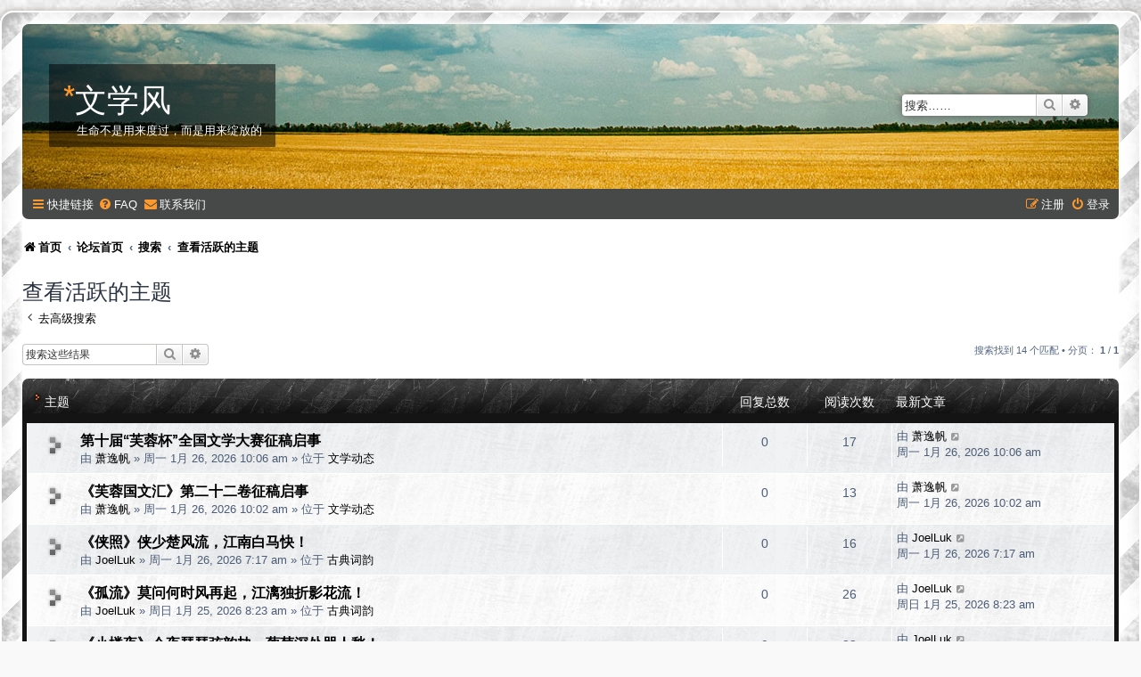

--- FILE ---
content_type: text/html; charset=UTF-8
request_url: https://wenxuefeng.com/search.php?search_id=active_topics&sid=b7f5871c4cbe81fdc74b9de520707bbb
body_size: 8835
content:
<!DOCTYPE html>
<html dir="ltr" lang="zh-cmn-hans">
<head>
<meta charset="utf-8" />
<meta http-equiv="X-UA-Compatible" content="IE=edge">
<meta name="viewport" content="width=device-width, initial-scale=1" />

<title>文学风 - 查看活跃的主题</title>

	<link rel="alternate" type="application/atom+xml" title="Feed - 文学风" href="/app.php/feed?sid=d501ddb42a7842f9a3a891b8db79c04a">			<link rel="alternate" type="application/atom+xml" title="Feed - 新主题" href="/app.php/feed/topics?sid=d501ddb42a7842f9a3a891b8db79c04a">				

<!--
	phpBB style name: SE Gamer: Light
	Based on style:   prosilver (this is the default phpBB3 style)
	Original author:  Tom Beddard ( http://www.subBlue.com/ )
	Modified by: PlanetStyles.net ( http://www.planetstyles.net)
-->


<link href="./styles/prosilver/theme/normalize.css?assets_version=50" rel="stylesheet">
<link href="./styles/prosilver/theme/base.css?assets_version=50" rel="stylesheet">
<link href="./styles/prosilver/theme/utilities.css?assets_version=50" rel="stylesheet">
<link href="./styles/prosilver/theme/common.css?assets_version=50" rel="stylesheet">
<link href="./styles/prosilver/theme/links.css?assets_version=50" rel="stylesheet">
<link href="./styles/prosilver/theme/content.css?assets_version=50" rel="stylesheet">
<link href="./styles/prosilver/theme/buttons.css?assets_version=50" rel="stylesheet">
<link href="./styles/prosilver/theme/cp.css?assets_version=50" rel="stylesheet">
<link href="./styles/prosilver/theme/forms.css?assets_version=50" rel="stylesheet">
<link href="./styles/prosilver/theme/icons.css?assets_version=50" rel="stylesheet">
<link href="./styles/prosilver/theme/colours.css?assets_version=50" rel="stylesheet">
<link href="./styles/prosilver/theme/responsive.css?assets_version=50" rel="stylesheet">

<link href="./assets/css/font-awesome.min.css?assets_version=50" rel="stylesheet">
<link href="./styles/SE_Gamer/theme/stylesheet.css?assets_version=50" rel="stylesheet">
<link href="./styles/prosilver/theme/zh_cmn_hans/stylesheet.css?assets_version=50" rel="stylesheet">




<!--[if lte IE 9]>
	<link href="./styles/prosilver/theme/tweaks.css?assets_version=50" rel="stylesheet">
<![endif]-->


<link href="./styles/SE_Gamer/theme/SE_Gamer.css?assets_version=50" rel="stylesheet">

<link href="./ext/alex75/smiliesscrollbox/styles/prosilver/theme/smiley.css?assets_version=50" rel="stylesheet" media="screen">
<link href="./ext/rmcgirr83/contactadmin/styles/prosilver/theme/imageset.css?assets_version=50" rel="stylesheet" media="screen">
<link href="./ext/vse/abbc3/styles/all/theme/abbc3_common.min.css?assets_version=50" rel="stylesheet" media="screen">
<link href="./ext/vse/topicpreview/styles/all/theme/light.css?assets_version=50" rel="stylesheet" media="screen">

<link href="https://fonts.googleapis.com/css?family=Oswald:400,600,700&amp;subset=cyrillic" rel="stylesheet">


</head>
<body id="phpbb" class="nojs notouch section-search ltr ">


<div id="wrap" class="wrap">
	<div id="inner-grunge">
	<div id="inner-wrap">
	<a id="top" class="top-anchor" accesskey="t"></a>
	<div id="page-header">
		<div class="headerbar" role="banner">
					<div class="inner">

			<div id="site-description" class="site-description">
				<!--
					<a id="logo" class="logo" href="http://www.wenxuefeng.com" title="首页"><span class="site_logo"></span></a>
				-->
				<div class="site_info">
					<h1><span>*</span>文学风</h1>
					<p>生命不是用来度过，而是用来绽放的</p>
				</div>
				<p class="skiplink"><a href="#start_here">跳到内容</a></p>
			</div>

									<div id="search-box" class="search-box search-header" role="search">
				<form action="./search.php?sid=d501ddb42a7842f9a3a891b8db79c04a" method="get" id="search">
				<fieldset>
					<input name="keywords" id="keywords" type="search" maxlength="128" title="按关键词搜索" class="inputbox search tiny" size="20" value="" placeholder="搜索……" />
					<button class="button button-search" type="submit" title="搜索">
						<i class="icon fa-search fa-fw" aria-hidden="true"></i><span class="sr-only">搜索</span>
					</button>
					<a href="./search.php?sid=d501ddb42a7842f9a3a891b8db79c04a" class="button button-search-end" title="高级搜索">
						<i class="icon fa-cog fa-fw" aria-hidden="true"></i><span class="sr-only">高级搜索</span>
					</a>
					<input type="hidden" name="sid" value="d501ddb42a7842f9a3a891b8db79c04a" />

				</fieldset>
				</form>
			</div>
						
			</div>
					</div>
				<div class="navbar nav-black" role="navigation">
	<div class="inner">

	<ul id="nav-main" class="nav-main linklist" role="menubar">

		<li id="quick-links" class="quick-links dropdown-container responsive-menu" data-skip-responsive="true">
			<a href="#" class="dropdown-trigger">
				<i class="icon fa-bars fa-fw" aria-hidden="true"></i><span>快捷链接</span>
			</a>
			<div class="dropdown">
				<div class="pointer"><div class="pointer-inner"></div></div>
				<ul class="dropdown-contents" role="menu">
					
											<li class="separator"></li>
																									<li>
								<a href="./search.php?search_id=unanswered&amp;sid=d501ddb42a7842f9a3a891b8db79c04a" role="menuitem">
									<i class="icon fa-file-o fa-fw icon-gray" aria-hidden="true"></i><span>查看没有回复的主题</span>
								</a>
							</li>
							<li>
								<a href="./search.php?search_id=active_topics&amp;sid=d501ddb42a7842f9a3a891b8db79c04a" role="menuitem">
									<i class="icon fa-file-o fa-fw icon-blue" aria-hidden="true"></i><span>查看活跃的主题</span>
								</a>
							</li>
							<li class="separator"></li>
							<li>
								<a href="./search.php?sid=d501ddb42a7842f9a3a891b8db79c04a" role="menuitem">
									<i class="icon fa-search fa-fw" aria-hidden="true"></i><span>搜索</span>
								</a>
							</li>
					
										<li class="separator"></li>

									</ul>
			</div>
		</li>

				<li data-skip-responsive="true">
			<a href="/app.php/help/faq?sid=d501ddb42a7842f9a3a891b8db79c04a" rel="help" title="常见问题" role="menuitem">
				<i class="icon fa-question-circle fa-fw" aria-hidden="true"></i><span>FAQ</span>
			</a>
		</li>
			<li class="" data-last-responsive="true">
		<a href="/app.php/contactadmin?sid=d501ddb42a7842f9a3a891b8db79c04a" role="menuitem">
			<i class="icon fa-envelope fa-fw" aria-hidden="true"></i><span>联系我们</span>
		</a>
	</li>
				
			<li class="rightside"  data-skip-responsive="true">
			<a href="./ucp.php?mode=login&amp;redirect=search.php%3Fsearch_id%3Dactive_topics&amp;sid=d501ddb42a7842f9a3a891b8db79c04a" title="登录" accesskey="x" role="menuitem">
				<i class="icon fa-power-off fa-fw" aria-hidden="true"></i><span>登录</span>
			</a>
		</li>
					<li class="rightside" data-skip-responsive="true">
				<a href="./ucp.php?mode=register&amp;sid=d501ddb42a7842f9a3a891b8db79c04a" role="menuitem">
					<i class="icon fa-pencil-square-o  fa-fw" aria-hidden="true"></i><span>注册</span>
				</a>
			</li>
						</ul>

	</div>
</div>

<ul id="nav-breadcrumbs" class="nav-breadcrumbs linklist navlinks" role="menubar">
				<li class="breadcrumbs" itemscope itemtype="https://schema.org/BreadcrumbList">
					<span class="crumb" itemtype="https://schema.org/ListItem" itemprop="itemListElement" itemscope><a itemprop="item" href="http://www.wenxuefeng.com" data-navbar-reference="home"><i class="icon fa-home fa-fw" aria-hidden="true"></i><span itemprop="name">首页</span></a><meta itemprop="position" content="1" /></span>
							<span class="crumb" itemtype="https://schema.org/ListItem" itemprop="itemListElement" itemscope><a itemprop="item" href="./index.php?sid=d501ddb42a7842f9a3a891b8db79c04a" accesskey="h" data-navbar-reference="index"><span itemprop="name">论坛首页</span></a><meta itemprop="position" content="2" /></span>

														<span class="crumb" itemtype="https://schema.org/ListItem" itemprop="itemListElement" itemscope><a itemprop="item" href="./search.php?sid=d501ddb42a7842f9a3a891b8db79c04a"><span itemprop="name">搜索</span></a><meta itemprop="position" content="3" /></span>
																	<span class="crumb" itemtype="https://schema.org/ListItem" itemprop="itemListElement" itemscope><a itemprop="item" href="./search.php?search_id=active_topics&amp;sid=d501ddb42a7842f9a3a891b8db79c04a"><span itemprop="name">查看活跃的主题</span></a><meta itemprop="position" content="4" /></span>
								</li>
				</ul>
	</div>

	
	<a id="start_here" class="anchor"></a>
	<div id="page-body" class="page-body" role="main">
		
		

<h2 class="searchresults-title">查看活跃的主题</h2>

	<p class="advanced-search-link">
		<a class="arrow-left" href="./search.php?sid=d501ddb42a7842f9a3a891b8db79c04a" title="高级搜索">
			<i class="icon fa-angle-left fa-fw icon-black" aria-hidden="true"></i><span>去高级搜索</span>
		</a>
	</p>


	<div class="action-bar bar-top">

			<div class="search-box" role="search">
			<form method="post" action="./search.php?st=7&amp;sk=t&amp;sd=d&amp;sr=topics&amp;sid=d501ddb42a7842f9a3a891b8db79c04a&amp;search_id=active_topics">
			<fieldset>
				<input class="inputbox search tiny" type="search" name="add_keywords" id="add_keywords" value="" placeholder="搜索这些结果" />
				<button class="button button-search" type="submit" title="搜索">
					<i class="icon fa-search fa-fw" aria-hidden="true"></i><span class="sr-only">搜索</span>
				</button>
				<a href="./search.php?sid=d501ddb42a7842f9a3a891b8db79c04a" class="button button-search-end" title="高级搜索">
					<i class="icon fa-cog fa-fw" aria-hidden="true"></i><span class="sr-only">高级搜索</span>
				</a>
			</fieldset>
			</form>
		</div>
	
		
		<div class="pagination">
						搜索找到 14 个匹配
							 &bull; 分页： <strong>1</strong> / <strong>1</strong>
					</div>
	</div>


		<div class="forumbg">

		<div class="inner">
		<ul class="topiclist">
			<li class="header">
				<dl class="row-item">
					<dt><div class="list-inner">主题</div></dt>
					<dd class="posts">回复总数</dd>
					<dd class="views">阅读次数</dd>
					<dd class="lastpost"><span>最新文章</span></dd>
									</dl>
			</li>
		</ul>
		<ul class="topiclist topics">

								<li class="row bg1">
				<dl class="row-item topic_read">
					<dt title="这个主题没有未读的新帖子。">
												<div class="list-inner">
																					<a href="./viewtopic.php?t=54844&amp;sid=d501ddb42a7842f9a3a891b8db79c04a" class="topictitle">第十届“芙蓉杯”全国文学大赛征稿启事</a>
																												<br />
							
															<div class="responsive-show" style="display: none;">
									最新文章 由 <a href="./memberlist.php?mode=viewprofile&amp;u=6374&amp;sid=d501ddb42a7842f9a3a891b8db79c04a" class="username">萧逸帆</a> &laquo; <a href="./viewtopic.php?p=190941&amp;sid=d501ddb42a7842f9a3a891b8db79c04a#p190941" title="到最后贴"><time datetime="2026-01-26T02:06:32+00:00">周一 1月 26, 2026 10:06 am</time></a>
									<br />发表于  位于 <a href="./viewforum.php?f=97&amp;sid=d501ddb42a7842f9a3a891b8db79c04a">文学动态</a>
								</div>
														
							<div class="responsive-hide left-box">
																																由 <a href="./memberlist.php?mode=viewprofile&amp;u=6374&amp;sid=d501ddb42a7842f9a3a891b8db79c04a" class="username">萧逸帆</a> &raquo; <time datetime="2026-01-26T02:06:32+00:00">周一 1月 26, 2026 10:06 am</time> &raquo; 位于 <a href="./viewforum.php?f=97&amp;sid=d501ddb42a7842f9a3a891b8db79c04a">文学动态</a>
															</div>

							
							
		<div class="topic_preview_content" style="display:none;">
				<div class="topic_preview_avatar"><div class="topic_preview_no_avatar"></div></div>
		<div class="topic_preview_first">第十届“芙蓉杯”全国文学大赛征稿启事 <br />
<br />
为进一步促进社会主义文艺的繁荣，推动中国文学的发展，发掘和培养潜力作家，特举办第十届“芙蓉杯”全国文学大赛。<br />
<br />
芙蓉杯”全国文学大赛已举办前九届，在社会上产生了重大影响，推出了一批批当代文学优秀作家，其中有部分获奖作家被中央级和地方各级媒体宣传报道。大赛以鼓励文学创作，发掘优秀作家为宗旨，欢迎全国各地作家诗人以及文学爱好者踊跃赐稿。大赛评审不唯名气和资历，只以作品质量取胜，坚持公平，公正，公开的原则，办好每一届大赛。<br />
<br />
本次大赛由英德红茶大力赞助，获奖者将获得高档英德红茶套装，好茶等您来品鉴。爱文学，更爱品红茶。<br />
<br />
征稿要求：<br />
<br />
题材和体裁不限，一切以作品说话，发掘新人，鼓励创新。请在投稿之前仔细核对错字和标点符号，否则一概不予入选。<br />
<br />
投稿格式：<br />
<br />
邮件标题：<br />
<br />
第十届“芙蓉杯”全国文学大赛+姓名+作品名。<br />
内附上姓名，电话，通讯地址，邮箱，120字以内的个人简介。<br />
<br />
诗歌5首以内，总行150以内，组诗120行以内。<br />
散文3000字以内（可投多篇）<br />
微小说3000字以内（可投多篇）<br />
旧体诗词5首以内...</div>
	</div>



						</div>
					</dt>
					<dd class="posts">0 <dfn>回复总数</dfn></dd>
					<dd class="views">17 <dfn>阅读次数</dfn></dd>
					<dd class="lastpost">
						<span><dfn>最新文章 </dfn>由 <a href="./memberlist.php?mode=viewprofile&amp;u=6374&amp;sid=d501ddb42a7842f9a3a891b8db79c04a" class="username">萧逸帆</a>															<a href="./viewtopic.php?p=190941&amp;sid=d501ddb42a7842f9a3a891b8db79c04a#p190941" title="到最后贴">
									<i class="icon fa-external-link-square fa-fw icon-lightgray icon-md" aria-hidden="true"></i><span class="sr-only"></span>
								</a>
														<br /><time datetime="2026-01-26T02:06:32+00:00">周一 1月 26, 2026 10:06 am</time>
						</span>
					</dd>
									</dl>
			</li>
											<li class="row bg2">
				<dl class="row-item topic_read">
					<dt title="这个主题没有未读的新帖子。">
												<div class="list-inner">
																					<a href="./viewtopic.php?t=54843&amp;sid=d501ddb42a7842f9a3a891b8db79c04a" class="topictitle">《芙蓉国文汇》第二十二卷征稿启事</a>
																												<br />
							
															<div class="responsive-show" style="display: none;">
									最新文章 由 <a href="./memberlist.php?mode=viewprofile&amp;u=6374&amp;sid=d501ddb42a7842f9a3a891b8db79c04a" class="username">萧逸帆</a> &laquo; <a href="./viewtopic.php?p=190940&amp;sid=d501ddb42a7842f9a3a891b8db79c04a#p190940" title="到最后贴"><time datetime="2026-01-26T02:02:06+00:00">周一 1月 26, 2026 10:02 am</time></a>
									<br />发表于  位于 <a href="./viewforum.php?f=97&amp;sid=d501ddb42a7842f9a3a891b8db79c04a">文学动态</a>
								</div>
														
							<div class="responsive-hide left-box">
																																由 <a href="./memberlist.php?mode=viewprofile&amp;u=6374&amp;sid=d501ddb42a7842f9a3a891b8db79c04a" class="username">萧逸帆</a> &raquo; <time datetime="2026-01-26T02:02:06+00:00">周一 1月 26, 2026 10:02 am</time> &raquo; 位于 <a href="./viewforum.php?f=97&amp;sid=d501ddb42a7842f9a3a891b8db79c04a">文学动态</a>
															</div>

							
							
		<div class="topic_preview_content" style="display:none;">
				<div class="topic_preview_avatar"><div class="topic_preview_no_avatar"></div></div>
		<div class="topic_preview_first">《芙蓉国文汇》第二十二卷征稿启事 <br />
<br />
《芙蓉国文汇》以审核严格，文章质量高而成为纯文学书籍领域一个品牌，在全国范围影响日益增大。吸引了全国、省、市各级作协会员投稿，推出了一大批新锐诗人、作家。<br />
大部分的入选作家和诗人，在全国各种文学创作活动中表现活跃，多次获奖。《芙蓉国文汇》将打造成中国文学一股新势力，欢迎大家踊跃投稿。<br />
<br />
投稿邮箱：<a href="/cdn-cgi/l/email-protection" class="__cf_email__" data-cfemail="167063647978717163796173787e637f562720253875797b">[email&#160;protected]</a><br />
<br />
所有的稿件，我们都会认真审核，会择优在《品诗》公众号上发表，并入选《芙蓉国文汇》第二十二卷。没有选中的稿件，我们也会及时回复，不要气馁，欢迎再次投稿。<br />
<br />
欢迎关注品诗公众号：readpoems520<br />
<br />
邮件标题： <br />
<br />
第十届“芙蓉杯”全国文学大赛+姓名+作品名。<br />
内附上姓名，电话，通讯地址，邮箱，100字以内的个人简介。<br />
<br />
诗歌5首以内，总行150以内，组诗120行以内。<br />
散文3000字以内（可投多篇）<br />
微小说3000字以内（可投多篇）<br />
旧体诗词5首以内<br />
可参赛体裁任投一项或多投...</div>
	</div>



						</div>
					</dt>
					<dd class="posts">0 <dfn>回复总数</dfn></dd>
					<dd class="views">13 <dfn>阅读次数</dfn></dd>
					<dd class="lastpost">
						<span><dfn>最新文章 </dfn>由 <a href="./memberlist.php?mode=viewprofile&amp;u=6374&amp;sid=d501ddb42a7842f9a3a891b8db79c04a" class="username">萧逸帆</a>															<a href="./viewtopic.php?p=190940&amp;sid=d501ddb42a7842f9a3a891b8db79c04a#p190940" title="到最后贴">
									<i class="icon fa-external-link-square fa-fw icon-lightgray icon-md" aria-hidden="true"></i><span class="sr-only"></span>
								</a>
														<br /><time datetime="2026-01-26T02:02:06+00:00">周一 1月 26, 2026 10:02 am</time>
						</span>
					</dd>
									</dl>
			</li>
											<li class="row bg1">
				<dl class="row-item topic_read">
					<dt title="这个主题没有未读的新帖子。">
												<div class="list-inner">
																					<a href="./viewtopic.php?t=54842&amp;sid=d501ddb42a7842f9a3a891b8db79c04a" class="topictitle">《侠照》侠少楚风流，江南白马快！</a>
																												<br />
							
															<div class="responsive-show" style="display: none;">
									最新文章 由 <a href="./memberlist.php?mode=viewprofile&amp;u=6419&amp;sid=d501ddb42a7842f9a3a891b8db79c04a" class="username">JoelLuk</a> &laquo; <a href="./viewtopic.php?p=190939&amp;sid=d501ddb42a7842f9a3a891b8db79c04a#p190939" title="到最后贴"><time datetime="2026-01-25T23:17:04+00:00">周一 1月 26, 2026 7:17 am</time></a>
									<br />发表于  位于 <a href="./viewforum.php?f=48&amp;sid=d501ddb42a7842f9a3a891b8db79c04a">古典词韵</a>
								</div>
														
							<div class="responsive-hide left-box">
																																由 <a href="./memberlist.php?mode=viewprofile&amp;u=6419&amp;sid=d501ddb42a7842f9a3a891b8db79c04a" class="username">JoelLuk</a> &raquo; <time datetime="2026-01-25T23:17:04+00:00">周一 1月 26, 2026 7:17 am</time> &raquo; 位于 <a href="./viewforum.php?f=48&amp;sid=d501ddb42a7842f9a3a891b8db79c04a">古典词韵</a>
															</div>

							
							
		<div class="topic_preview_content" style="display:none;">
				<div class="topic_preview_avatar"><div class="topic_preview_no_avatar"></div></div>
		<div class="topic_preview_first">《侠照》<br />
<br />
豪情天地债，<br />
壮志谁能卖；<br />
侠少楚风流，<br />
江南白马快！</div>
	</div>



						</div>
					</dt>
					<dd class="posts">0 <dfn>回复总数</dfn></dd>
					<dd class="views">16 <dfn>阅读次数</dfn></dd>
					<dd class="lastpost">
						<span><dfn>最新文章 </dfn>由 <a href="./memberlist.php?mode=viewprofile&amp;u=6419&amp;sid=d501ddb42a7842f9a3a891b8db79c04a" class="username">JoelLuk</a>															<a href="./viewtopic.php?p=190939&amp;sid=d501ddb42a7842f9a3a891b8db79c04a#p190939" title="到最后贴">
									<i class="icon fa-external-link-square fa-fw icon-lightgray icon-md" aria-hidden="true"></i><span class="sr-only"></span>
								</a>
														<br /><time datetime="2026-01-25T23:17:04+00:00">周一 1月 26, 2026 7:17 am</time>
						</span>
					</dd>
									</dl>
			</li>
											<li class="row bg2">
				<dl class="row-item topic_read">
					<dt title="这个主题没有未读的新帖子。">
												<div class="list-inner">
																					<a href="./viewtopic.php?t=54841&amp;sid=d501ddb42a7842f9a3a891b8db79c04a" class="topictitle">《孤流》莫问何时风再起，江漓独折影花流！</a>
																												<br />
							
															<div class="responsive-show" style="display: none;">
									最新文章 由 <a href="./memberlist.php?mode=viewprofile&amp;u=6419&amp;sid=d501ddb42a7842f9a3a891b8db79c04a" class="username">JoelLuk</a> &laquo; <a href="./viewtopic.php?p=190938&amp;sid=d501ddb42a7842f9a3a891b8db79c04a#p190938" title="到最后贴"><time datetime="2026-01-25T00:23:49+00:00">周日 1月 25, 2026 8:23 am</time></a>
									<br />发表于  位于 <a href="./viewforum.php?f=48&amp;sid=d501ddb42a7842f9a3a891b8db79c04a">古典词韵</a>
								</div>
														
							<div class="responsive-hide left-box">
																																由 <a href="./memberlist.php?mode=viewprofile&amp;u=6419&amp;sid=d501ddb42a7842f9a3a891b8db79c04a" class="username">JoelLuk</a> &raquo; <time datetime="2026-01-25T00:23:49+00:00">周日 1月 25, 2026 8:23 am</time> &raquo; 位于 <a href="./viewforum.php?f=48&amp;sid=d501ddb42a7842f9a3a891b8db79c04a">古典词韵</a>
															</div>

							
							
		<div class="topic_preview_content" style="display:none;">
				<div class="topic_preview_avatar"><div class="topic_preview_no_avatar"></div></div>
		<div class="topic_preview_first">《孤流》<br />
<br />
关山无月也春秋，<br />
人海相逢是眷酬；<br />
莫问何时风再起，<br />
江漓独折影花流！</div>
	</div>



						</div>
					</dt>
					<dd class="posts">0 <dfn>回复总数</dfn></dd>
					<dd class="views">26 <dfn>阅读次数</dfn></dd>
					<dd class="lastpost">
						<span><dfn>最新文章 </dfn>由 <a href="./memberlist.php?mode=viewprofile&amp;u=6419&amp;sid=d501ddb42a7842f9a3a891b8db79c04a" class="username">JoelLuk</a>															<a href="./viewtopic.php?p=190938&amp;sid=d501ddb42a7842f9a3a891b8db79c04a#p190938" title="到最后贴">
									<i class="icon fa-external-link-square fa-fw icon-lightgray icon-md" aria-hidden="true"></i><span class="sr-only"></span>
								</a>
														<br /><time datetime="2026-01-25T00:23:49+00:00">周日 1月 25, 2026 8:23 am</time>
						</span>
					</dd>
									</dl>
			</li>
											<li class="row bg1">
				<dl class="row-item topic_read">
					<dt title="这个主题没有未读的新帖子。">
												<div class="list-inner">
																					<a href="./viewtopic.php?t=54840&amp;sid=d501ddb42a7842f9a3a891b8db79c04a" class="topictitle">《小楼夜》今夜琵琶弦韵攰，葡萄深处哭人愁！</a>
																												<br />
							
															<div class="responsive-show" style="display: none;">
									最新文章 由 <a href="./memberlist.php?mode=viewprofile&amp;u=6419&amp;sid=d501ddb42a7842f9a3a891b8db79c04a" class="username">JoelLuk</a> &laquo; <a href="./viewtopic.php?p=190937&amp;sid=d501ddb42a7842f9a3a891b8db79c04a#p190937" title="到最后贴"><time datetime="2026-01-24T16:28:19+00:00">周日 1月 25, 2026 12:28 am</time></a>
									<br />发表于  位于 <a href="./viewforum.php?f=48&amp;sid=d501ddb42a7842f9a3a891b8db79c04a">古典词韵</a>
								</div>
														
							<div class="responsive-hide left-box">
																																由 <a href="./memberlist.php?mode=viewprofile&amp;u=6419&amp;sid=d501ddb42a7842f9a3a891b8db79c04a" class="username">JoelLuk</a> &raquo; <time datetime="2026-01-24T16:28:19+00:00">周日 1月 25, 2026 12:28 am</time> &raquo; 位于 <a href="./viewforum.php?f=48&amp;sid=d501ddb42a7842f9a3a891b8db79c04a">古典词韵</a>
															</div>

							
							
		<div class="topic_preview_content" style="display:none;">
				<div class="topic_preview_avatar"><div class="topic_preview_no_avatar"></div></div>
		<div class="topic_preview_first">《小楼夜》<br />
<br />
梨花雨雪帐天秋，<br />
可故风初小月楼；<br />
今夜琵琶弦韵攰，<br />
葡萄深处哭人愁！</div>
	</div>



						</div>
					</dt>
					<dd class="posts">0 <dfn>回复总数</dfn></dd>
					<dd class="views">22 <dfn>阅读次数</dfn></dd>
					<dd class="lastpost">
						<span><dfn>最新文章 </dfn>由 <a href="./memberlist.php?mode=viewprofile&amp;u=6419&amp;sid=d501ddb42a7842f9a3a891b8db79c04a" class="username">JoelLuk</a>															<a href="./viewtopic.php?p=190937&amp;sid=d501ddb42a7842f9a3a891b8db79c04a#p190937" title="到最后贴">
									<i class="icon fa-external-link-square fa-fw icon-lightgray icon-md" aria-hidden="true"></i><span class="sr-only"></span>
								</a>
														<br /><time datetime="2026-01-24T16:28:19+00:00">周日 1月 25, 2026 12:28 am</time>
						</span>
					</dd>
									</dl>
			</li>
											<li class="row bg2">
				<dl class="row-item topic_read">
					<dt title="这个主题没有未读的新帖子。">
												<div class="list-inner">
																					<a href="./viewtopic.php?t=54839&amp;sid=d501ddb42a7842f9a3a891b8db79c04a" class="topictitle">《无双独秀》独楚花开天地秀，无秦月见影人双！</a>
																												<br />
							
															<div class="responsive-show" style="display: none;">
									最新文章 由 <a href="./memberlist.php?mode=viewprofile&amp;u=6419&amp;sid=d501ddb42a7842f9a3a891b8db79c04a" class="username">JoelLuk</a> &laquo; <a href="./viewtopic.php?p=190936&amp;sid=d501ddb42a7842f9a3a891b8db79c04a#p190936" title="到最后贴"><time datetime="2026-01-23T23:22:35+00:00">周六 1月 24, 2026 7:22 am</time></a>
									<br />发表于  位于 <a href="./viewforum.php?f=48&amp;sid=d501ddb42a7842f9a3a891b8db79c04a">古典词韵</a>
								</div>
														
							<div class="responsive-hide left-box">
																																由 <a href="./memberlist.php?mode=viewprofile&amp;u=6419&amp;sid=d501ddb42a7842f9a3a891b8db79c04a" class="username">JoelLuk</a> &raquo; <time datetime="2026-01-23T23:22:35+00:00">周六 1月 24, 2026 7:22 am</time> &raquo; 位于 <a href="./viewforum.php?f=48&amp;sid=d501ddb42a7842f9a3a891b8db79c04a">古典词韵</a>
															</div>

							
							
		<div class="topic_preview_content" style="display:none;">
				<div class="topic_preview_avatar"><div class="topic_preview_no_avatar"></div></div>
		<div class="topic_preview_first">《无双独秀》<br />
<br />
城秋灯雨雪舟江，<br />
风吻楼亭夜敲窗；<br />
独楚花开天地秀，<br />
无秦月见影人双！</div>
	</div>



						</div>
					</dt>
					<dd class="posts">0 <dfn>回复总数</dfn></dd>
					<dd class="views">25 <dfn>阅读次数</dfn></dd>
					<dd class="lastpost">
						<span><dfn>最新文章 </dfn>由 <a href="./memberlist.php?mode=viewprofile&amp;u=6419&amp;sid=d501ddb42a7842f9a3a891b8db79c04a" class="username">JoelLuk</a>															<a href="./viewtopic.php?p=190936&amp;sid=d501ddb42a7842f9a3a891b8db79c04a#p190936" title="到最后贴">
									<i class="icon fa-external-link-square fa-fw icon-lightgray icon-md" aria-hidden="true"></i><span class="sr-only"></span>
								</a>
														<br /><time datetime="2026-01-23T23:22:35+00:00">周六 1月 24, 2026 7:22 am</time>
						</span>
					</dd>
									</dl>
			</li>
											<li class="row bg1">
				<dl class="row-item topic_read">
					<dt title="这个主题没有未读的新帖子。">
												<div class="list-inner">
																					<a href="./viewtopic.php?t=54838&amp;sid=d501ddb42a7842f9a3a891b8db79c04a" class="topictitle">《役奴》九天黄道九天高，一把江山一把刀!</a>
																												<br />
							
															<div class="responsive-show" style="display: none;">
									最新文章 由 <a href="./memberlist.php?mode=viewprofile&amp;u=6419&amp;sid=d501ddb42a7842f9a3a891b8db79c04a" class="username">JoelLuk</a> &laquo; <a href="./viewtopic.php?p=190935&amp;sid=d501ddb42a7842f9a3a891b8db79c04a#p190935" title="到最后贴"><time datetime="2026-01-23T06:40:05+00:00">周五 1月 23, 2026 2:40 pm</time></a>
									<br />发表于  位于 <a href="./viewforum.php?f=48&amp;sid=d501ddb42a7842f9a3a891b8db79c04a">古典词韵</a>
								</div>
														
							<div class="responsive-hide left-box">
																																由 <a href="./memberlist.php?mode=viewprofile&amp;u=6419&amp;sid=d501ddb42a7842f9a3a891b8db79c04a" class="username">JoelLuk</a> &raquo; <time datetime="2026-01-23T06:40:05+00:00">周五 1月 23, 2026 2:40 pm</time> &raquo; 位于 <a href="./viewforum.php?f=48&amp;sid=d501ddb42a7842f9a3a891b8db79c04a">古典词韵</a>
															</div>

							
							
		<div class="topic_preview_content" style="display:none;">
				<div class="topic_preview_avatar"><div class="topic_preview_no_avatar"></div></div>
		<div class="topic_preview_first">《役奴》<br />
<br />
九天黄道九天高，<br />
一把江山一把刀；<br />
历代昆仑皆自诩，<br />
君皇那个不秦骚！</div>
	</div>



						</div>
					</dt>
					<dd class="posts">0 <dfn>回复总数</dfn></dd>
					<dd class="views">30 <dfn>阅读次数</dfn></dd>
					<dd class="lastpost">
						<span><dfn>最新文章 </dfn>由 <a href="./memberlist.php?mode=viewprofile&amp;u=6419&amp;sid=d501ddb42a7842f9a3a891b8db79c04a" class="username">JoelLuk</a>															<a href="./viewtopic.php?p=190935&amp;sid=d501ddb42a7842f9a3a891b8db79c04a#p190935" title="到最后贴">
									<i class="icon fa-external-link-square fa-fw icon-lightgray icon-md" aria-hidden="true"></i><span class="sr-only"></span>
								</a>
														<br /><time datetime="2026-01-23T06:40:05+00:00">周五 1月 23, 2026 2:40 pm</time>
						</span>
					</dd>
									</dl>
			</li>
											<li class="row bg2">
				<dl class="row-item topic_read">
					<dt title="这个主题没有未读的新帖子。">
												<div class="list-inner">
																					<a href="./viewtopic.php?t=54837&amp;sid=d501ddb42a7842f9a3a891b8db79c04a" class="topictitle">《思忆》韶陽毕照楚秋城，雁雪媚江私语轻!</a>
																												<br />
							
															<div class="responsive-show" style="display: none;">
									最新文章 由 <a href="./memberlist.php?mode=viewprofile&amp;u=6419&amp;sid=d501ddb42a7842f9a3a891b8db79c04a" class="username">JoelLuk</a> &laquo; <a href="./viewtopic.php?p=190934&amp;sid=d501ddb42a7842f9a3a891b8db79c04a#p190934" title="到最后贴"><time datetime="2026-01-22T04:20:36+00:00">周四 1月 22, 2026 12:20 pm</time></a>
									<br />发表于  位于 <a href="./viewforum.php?f=48&amp;sid=d501ddb42a7842f9a3a891b8db79c04a">古典词韵</a>
								</div>
														
							<div class="responsive-hide left-box">
																																由 <a href="./memberlist.php?mode=viewprofile&amp;u=6419&amp;sid=d501ddb42a7842f9a3a891b8db79c04a" class="username">JoelLuk</a> &raquo; <time datetime="2026-01-22T04:20:36+00:00">周四 1月 22, 2026 12:20 pm</time> &raquo; 位于 <a href="./viewforum.php?f=48&amp;sid=d501ddb42a7842f9a3a891b8db79c04a">古典词韵</a>
															</div>

							
							
		<div class="topic_preview_content" style="display:none;">
				<div class="topic_preview_avatar"><div class="topic_preview_no_avatar"></div></div>
		<div class="topic_preview_first">《思忆》<br />
<br />
韶陽毕照楚秋城，<br />
雁雪媚江私语轻；<br />
烟雨天涯云剑影，<br />
那年君别有风声！</div>
	</div>



						</div>
					</dt>
					<dd class="posts">0 <dfn>回复总数</dfn></dd>
					<dd class="views">42 <dfn>阅读次数</dfn></dd>
					<dd class="lastpost">
						<span><dfn>最新文章 </dfn>由 <a href="./memberlist.php?mode=viewprofile&amp;u=6419&amp;sid=d501ddb42a7842f9a3a891b8db79c04a" class="username">JoelLuk</a>															<a href="./viewtopic.php?p=190934&amp;sid=d501ddb42a7842f9a3a891b8db79c04a#p190934" title="到最后贴">
									<i class="icon fa-external-link-square fa-fw icon-lightgray icon-md" aria-hidden="true"></i><span class="sr-only"></span>
								</a>
														<br /><time datetime="2026-01-22T04:20:36+00:00">周四 1月 22, 2026 12:20 pm</time>
						</span>
					</dd>
									</dl>
			</li>
											<li class="row bg1">
				<dl class="row-item topic_read">
					<dt title="这个主题没有未读的新帖子。">
												<div class="list-inner">
																					<a href="./viewtopic.php?t=54836&amp;sid=d501ddb42a7842f9a3a891b8db79c04a" class="topictitle">《秋临》秋山深处慕山秋，流水轻诗导水流。</a>
																												<br />
							
															<div class="responsive-show" style="display: none;">
									最新文章 由 <a href="./memberlist.php?mode=viewprofile&amp;u=6419&amp;sid=d501ddb42a7842f9a3a891b8db79c04a" class="username">JoelLuk</a> &laquo; <a href="./viewtopic.php?p=190933&amp;sid=d501ddb42a7842f9a3a891b8db79c04a#p190933" title="到最后贴"><time datetime="2026-01-22T04:18:04+00:00">周四 1月 22, 2026 12:18 pm</time></a>
									<br />发表于  位于 <a href="./viewforum.php?f=48&amp;sid=d501ddb42a7842f9a3a891b8db79c04a">古典词韵</a>
								</div>
														
							<div class="responsive-hide left-box">
																																由 <a href="./memberlist.php?mode=viewprofile&amp;u=6419&amp;sid=d501ddb42a7842f9a3a891b8db79c04a" class="username">JoelLuk</a> &raquo; <time datetime="2026-01-22T04:18:04+00:00">周四 1月 22, 2026 12:18 pm</time> &raquo; 位于 <a href="./viewforum.php?f=48&amp;sid=d501ddb42a7842f9a3a891b8db79c04a">古典词韵</a>
															</div>

							
							
		<div class="topic_preview_content" style="display:none;">
				<div class="topic_preview_avatar"><div class="topic_preview_no_avatar"></div></div>
		<div class="topic_preview_first">《秋临》<br />
<br />
秋山深处慕山秋，<br />
流水轻诗导水流。<br />
红叶无风皆自落，<br />
白云欲雨却先收；<br />
舟横野渡人虚影，<br />
雁叫寒塘苇白头；<br />
莫道此中天地窄，<br />
一竿竹翠拂烟浮。</div>
	</div>



						</div>
					</dt>
					<dd class="posts">0 <dfn>回复总数</dfn></dd>
					<dd class="views">41 <dfn>阅读次数</dfn></dd>
					<dd class="lastpost">
						<span><dfn>最新文章 </dfn>由 <a href="./memberlist.php?mode=viewprofile&amp;u=6419&amp;sid=d501ddb42a7842f9a3a891b8db79c04a" class="username">JoelLuk</a>															<a href="./viewtopic.php?p=190933&amp;sid=d501ddb42a7842f9a3a891b8db79c04a#p190933" title="到最后贴">
									<i class="icon fa-external-link-square fa-fw icon-lightgray icon-md" aria-hidden="true"></i><span class="sr-only"></span>
								</a>
														<br /><time datetime="2026-01-22T04:18:04+00:00">周四 1月 22, 2026 12:18 pm</time>
						</span>
					</dd>
									</dl>
			</li>
											<li class="row bg2">
				<dl class="row-item topic_read">
					<dt title="这个主题没有未读的新帖子。">
												<div class="list-inner">
																					<a href="./viewtopic.php?t=54835&amp;sid=d501ddb42a7842f9a3a891b8db79c04a" class="topictitle">《秋之剑》山海不相晚，云天夜未央!</a>
																												<br />
							
															<div class="responsive-show" style="display: none;">
									最新文章 由 <a href="./memberlist.php?mode=viewprofile&amp;u=6419&amp;sid=d501ddb42a7842f9a3a891b8db79c04a" class="username">JoelLuk</a> &laquo; <a href="./viewtopic.php?p=190932&amp;sid=d501ddb42a7842f9a3a891b8db79c04a#p190932" title="到最后贴"><time datetime="2026-01-22T04:16:52+00:00">周四 1月 22, 2026 12:16 pm</time></a>
									<br />发表于  位于 <a href="./viewforum.php?f=48&amp;sid=d501ddb42a7842f9a3a891b8db79c04a">古典词韵</a>
								</div>
														
							<div class="responsive-hide left-box">
																																由 <a href="./memberlist.php?mode=viewprofile&amp;u=6419&amp;sid=d501ddb42a7842f9a3a891b8db79c04a" class="username">JoelLuk</a> &raquo; <time datetime="2026-01-22T04:16:52+00:00">周四 1月 22, 2026 12:16 pm</time> &raquo; 位于 <a href="./viewforum.php?f=48&amp;sid=d501ddb42a7842f9a3a891b8db79c04a">古典词韵</a>
															</div>

							
							
		<div class="topic_preview_content" style="display:none;">
				<div class="topic_preview_avatar"><div class="topic_preview_no_avatar"></div></div>
		<div class="topic_preview_first">《秋之剑》<br />
<br />
山海不相晚，<br />
云天夜未央；<br />
那年秋剑冷，<br />
当下雨情长！</div>
	</div>



						</div>
					</dt>
					<dd class="posts">0 <dfn>回复总数</dfn></dd>
					<dd class="views">36 <dfn>阅读次数</dfn></dd>
					<dd class="lastpost">
						<span><dfn>最新文章 </dfn>由 <a href="./memberlist.php?mode=viewprofile&amp;u=6419&amp;sid=d501ddb42a7842f9a3a891b8db79c04a" class="username">JoelLuk</a>															<a href="./viewtopic.php?p=190932&amp;sid=d501ddb42a7842f9a3a891b8db79c04a#p190932" title="到最后贴">
									<i class="icon fa-external-link-square fa-fw icon-lightgray icon-md" aria-hidden="true"></i><span class="sr-only"></span>
								</a>
														<br /><time datetime="2026-01-22T04:16:52+00:00">周四 1月 22, 2026 12:16 pm</time>
						</span>
					</dd>
									</dl>
			</li>
											<li class="row bg1">
				<dl class="row-item topic_read">
					<dt title="这个主题没有未读的新帖子。">
												<div class="list-inner">
																					<a href="./viewtopic.php?t=54834&amp;sid=d501ddb42a7842f9a3a891b8db79c04a" class="topictitle">《鹤髪秋》谁秋与命高，不负逍遥老！</a>
																												<br />
							
															<div class="responsive-show" style="display: none;">
									最新文章 由 <a href="./memberlist.php?mode=viewprofile&amp;u=6419&amp;sid=d501ddb42a7842f9a3a891b8db79c04a" class="username">JoelLuk</a> &laquo; <a href="./viewtopic.php?p=190931&amp;sid=d501ddb42a7842f9a3a891b8db79c04a#p190931" title="到最后贴"><time datetime="2026-01-22T04:16:00+00:00">周四 1月 22, 2026 12:16 pm</time></a>
									<br />发表于  位于 <a href="./viewforum.php?f=48&amp;sid=d501ddb42a7842f9a3a891b8db79c04a">古典词韵</a>
								</div>
														
							<div class="responsive-hide left-box">
																																由 <a href="./memberlist.php?mode=viewprofile&amp;u=6419&amp;sid=d501ddb42a7842f9a3a891b8db79c04a" class="username">JoelLuk</a> &raquo; <time datetime="2026-01-22T04:16:00+00:00">周四 1月 22, 2026 12:16 pm</time> &raquo; 位于 <a href="./viewforum.php?f=48&amp;sid=d501ddb42a7842f9a3a891b8db79c04a">古典词韵</a>
															</div>

							
							
		<div class="topic_preview_content" style="display:none;">
				<div class="topic_preview_avatar"><div class="topic_preview_no_avatar"></div></div>
		<div class="topic_preview_first">《鹤髪秋》<br />
<br />
云月来相抱，<br />
人生山海浩；<br />
谁秋与命高，<br />
不负逍遥老！</div>
	</div>



						</div>
					</dt>
					<dd class="posts">0 <dfn>回复总数</dfn></dd>
					<dd class="views">36 <dfn>阅读次数</dfn></dd>
					<dd class="lastpost">
						<span><dfn>最新文章 </dfn>由 <a href="./memberlist.php?mode=viewprofile&amp;u=6419&amp;sid=d501ddb42a7842f9a3a891b8db79c04a" class="username">JoelLuk</a>															<a href="./viewtopic.php?p=190931&amp;sid=d501ddb42a7842f9a3a891b8db79c04a#p190931" title="到最后贴">
									<i class="icon fa-external-link-square fa-fw icon-lightgray icon-md" aria-hidden="true"></i><span class="sr-only"></span>
								</a>
														<br /><time datetime="2026-01-22T04:16:00+00:00">周四 1月 22, 2026 12:16 pm</time>
						</span>
					</dd>
									</dl>
			</li>
											<li class="row bg2">
				<dl class="row-item topic_read">
					<dt title="这个主题没有未读的新帖子。">
												<div class="list-inner">
																					<a href="./viewtopic.php?t=54833&amp;sid=d501ddb42a7842f9a3a891b8db79c04a" class="topictitle">《洗剑》不惧勾寒冰楚冷，剑霜白刃自生花！</a>
																												<br />
							
															<div class="responsive-show" style="display: none;">
									最新文章 由 <a href="./memberlist.php?mode=viewprofile&amp;u=6419&amp;sid=d501ddb42a7842f9a3a891b8db79c04a" class="username">JoelLuk</a> &laquo; <a href="./viewtopic.php?p=190930&amp;sid=d501ddb42a7842f9a3a891b8db79c04a#p190930" title="到最后贴"><time datetime="2026-01-22T04:15:19+00:00">周四 1月 22, 2026 12:15 pm</time></a>
									<br />发表于  位于 <a href="./viewforum.php?f=48&amp;sid=d501ddb42a7842f9a3a891b8db79c04a">古典词韵</a>
								</div>
														
							<div class="responsive-hide left-box">
																																由 <a href="./memberlist.php?mode=viewprofile&amp;u=6419&amp;sid=d501ddb42a7842f9a3a891b8db79c04a" class="username">JoelLuk</a> &raquo; <time datetime="2026-01-22T04:15:19+00:00">周四 1月 22, 2026 12:15 pm</time> &raquo; 位于 <a href="./viewforum.php?f=48&amp;sid=d501ddb42a7842f9a3a891b8db79c04a">古典词韵</a>
															</div>

							
							
		<div class="topic_preview_content" style="display:none;">
				<div class="topic_preview_avatar"><div class="topic_preview_no_avatar"></div></div>
		<div class="topic_preview_first">《洗剑》<br />
<br />
檐台鬼哭夜青鸦，<br />
四野人间洗月华；<br />
不惧勾寒冰楚冷，<br />
剑霜白刃自生花！</div>
	</div>



						</div>
					</dt>
					<dd class="posts">0 <dfn>回复总数</dfn></dd>
					<dd class="views">38 <dfn>阅读次数</dfn></dd>
					<dd class="lastpost">
						<span><dfn>最新文章 </dfn>由 <a href="./memberlist.php?mode=viewprofile&amp;u=6419&amp;sid=d501ddb42a7842f9a3a891b8db79c04a" class="username">JoelLuk</a>															<a href="./viewtopic.php?p=190930&amp;sid=d501ddb42a7842f9a3a891b8db79c04a#p190930" title="到最后贴">
									<i class="icon fa-external-link-square fa-fw icon-lightgray icon-md" aria-hidden="true"></i><span class="sr-only"></span>
								</a>
														<br /><time datetime="2026-01-22T04:15:19+00:00">周四 1月 22, 2026 12:15 pm</time>
						</span>
					</dd>
									</dl>
			</li>
											<li class="row bg1">
				<dl class="row-item topic_read">
					<dt title="这个主题没有未读的新帖子。">
												<div class="list-inner">
																					<a href="./viewtopic.php?t=54832&amp;sid=d501ddb42a7842f9a3a891b8db79c04a" class="topictitle">《上岗》鹰王破日高，甲马项腰刀!</a>
																												<br />
							
															<div class="responsive-show" style="display: none;">
									最新文章 由 <a href="./memberlist.php?mode=viewprofile&amp;u=6419&amp;sid=d501ddb42a7842f9a3a891b8db79c04a" class="username">JoelLuk</a> &laquo; <a href="./viewtopic.php?p=190929&amp;sid=d501ddb42a7842f9a3a891b8db79c04a#p190929" title="到最后贴"><time datetime="2026-01-22T04:13:46+00:00">周四 1月 22, 2026 12:13 pm</time></a>
									<br />发表于  位于 <a href="./viewforum.php?f=48&amp;sid=d501ddb42a7842f9a3a891b8db79c04a">古典词韵</a>
								</div>
														
							<div class="responsive-hide left-box">
																																由 <a href="./memberlist.php?mode=viewprofile&amp;u=6419&amp;sid=d501ddb42a7842f9a3a891b8db79c04a" class="username">JoelLuk</a> &raquo; <time datetime="2026-01-22T04:13:46+00:00">周四 1月 22, 2026 12:13 pm</time> &raquo; 位于 <a href="./viewforum.php?f=48&amp;sid=d501ddb42a7842f9a3a891b8db79c04a">古典词韵</a>
															</div>

							
							
		<div class="topic_preview_content" style="display:none;">
				<div class="topic_preview_avatar"><div class="topic_preview_no_avatar"></div></div>
		<div class="topic_preview_first">《上岗》<br />
<br />
鹰王破日高，<br />
甲马项腰刀；<br />
北斗横雄雪，<br />
燕歌直入曹！</div>
	</div>



						</div>
					</dt>
					<dd class="posts">0 <dfn>回复总数</dfn></dd>
					<dd class="views">38 <dfn>阅读次数</dfn></dd>
					<dd class="lastpost">
						<span><dfn>最新文章 </dfn>由 <a href="./memberlist.php?mode=viewprofile&amp;u=6419&amp;sid=d501ddb42a7842f9a3a891b8db79c04a" class="username">JoelLuk</a>															<a href="./viewtopic.php?p=190929&amp;sid=d501ddb42a7842f9a3a891b8db79c04a#p190929" title="到最后贴">
									<i class="icon fa-external-link-square fa-fw icon-lightgray icon-md" aria-hidden="true"></i><span class="sr-only"></span>
								</a>
														<br /><time datetime="2026-01-22T04:13:46+00:00">周四 1月 22, 2026 12:13 pm</time>
						</span>
					</dd>
									</dl>
			</li>
											<li class="row bg2">
				<dl class="row-item topic_read">
					<dt title="这个主题没有未读的新帖子。">
												<div class="list-inner">
																					<a href="./viewtopic.php?t=54831&amp;sid=d501ddb42a7842f9a3a891b8db79c04a" class="topictitle">《高隐》悠然天地阔，应雪楚南山！</a>
																												<br />
							
															<div class="responsive-show" style="display: none;">
									最新文章 由 <a href="./memberlist.php?mode=viewprofile&amp;u=6419&amp;sid=d501ddb42a7842f9a3a891b8db79c04a" class="username">JoelLuk</a> &laquo; <a href="./viewtopic.php?p=190928&amp;sid=d501ddb42a7842f9a3a891b8db79c04a#p190928" title="到最后贴"><time datetime="2026-01-22T04:13:02+00:00">周四 1月 22, 2026 12:13 pm</time></a>
									<br />发表于  位于 <a href="./viewforum.php?f=48&amp;sid=d501ddb42a7842f9a3a891b8db79c04a">古典词韵</a>
								</div>
														
							<div class="responsive-hide left-box">
																																由 <a href="./memberlist.php?mode=viewprofile&amp;u=6419&amp;sid=d501ddb42a7842f9a3a891b8db79c04a" class="username">JoelLuk</a> &raquo; <time datetime="2026-01-22T04:13:02+00:00">周四 1月 22, 2026 12:13 pm</time> &raquo; 位于 <a href="./viewforum.php?f=48&amp;sid=d501ddb42a7842f9a3a891b8db79c04a">古典词韵</a>
															</div>

							
							
		<div class="topic_preview_content" style="display:none;">
				<div class="topic_preview_avatar"><div class="topic_preview_no_avatar"></div></div>
		<div class="topic_preview_first">《高隐》<br />
<br />
仙羽渡秋关，<br />
云中鹤笑闲；<br />
悠然天地阔，<br />
应雪楚南山！</div>
	</div>



						</div>
					</dt>
					<dd class="posts">0 <dfn>回复总数</dfn></dd>
					<dd class="views">38 <dfn>阅读次数</dfn></dd>
					<dd class="lastpost">
						<span><dfn>最新文章 </dfn>由 <a href="./memberlist.php?mode=viewprofile&amp;u=6419&amp;sid=d501ddb42a7842f9a3a891b8db79c04a" class="username">JoelLuk</a>															<a href="./viewtopic.php?p=190928&amp;sid=d501ddb42a7842f9a3a891b8db79c04a#p190928" title="到最后贴">
									<i class="icon fa-external-link-square fa-fw icon-lightgray icon-md" aria-hidden="true"></i><span class="sr-only"></span>
								</a>
														<br /><time datetime="2026-01-22T04:13:02+00:00">周四 1月 22, 2026 12:13 pm</time>
						</span>
					</dd>
									</dl>
			</li>
							</ul>

		</div>
	</div>
	

<div class="action-bar bottom">
		<form method="post" action="./search.php?st=7&amp;sk=t&amp;sd=d&amp;sr=topics&amp;sid=d501ddb42a7842f9a3a891b8db79c04a&amp;search_id=active_topics">
		<div class="dropdown-container dropdown-container-left dropdown-button-control sort-tools">
	<span title="显示排序选项" class="button button-secondary dropdown-trigger dropdown-select">
		<i class="icon fa-sort-amount-asc fa-fw" aria-hidden="true"></i>
		<span class="caret"><i class="icon fa-sort-down fa-fw" aria-hidden="true"></i></span>
	</span>
	<div class="dropdown hidden">
		<div class="pointer"><div class="pointer-inner"></div></div>
		<div class="dropdown-contents">
			<fieldset class="display-options">
							<label>显示： <select name="st" id="st"><option value="0">所有结果</option><option value="1">1天</option><option value="7" selected="selected">7天</option><option value="14">2周</option><option value="30">1个月</option><option value="90">3个月</option><option value="180">6个月</option><option value="365">1年</option></select></label>
								<hr class="dashed" />
				<input type="submit" class="button2" name="sort" value="执行" />
						</fieldset>
		</div>
	</div>
</div>
	</form>
		
	<div class="pagination">
		搜索找到 14 个匹配
					 &bull; 分页： <strong>1</strong> / <strong>1</strong>
			</div>
</div>

<div class="action-bar actions-jump">
		<p class="jumpbox-return">
		<a class="left-box arrow-left" href="./search.php?sid=d501ddb42a7842f9a3a891b8db79c04a" title="高级搜索" accesskey="r">
			<i class="icon fa-angle-left fa-fw icon-black" aria-hidden="true"></i><span>去高级搜索</span>
		</a>
	</p>
	
		<div class="jumpbox dropdown-container dropdown-container-right dropdown-up dropdown-left dropdown-button-control" id="jumpbox">
			<span title="前往 " class="button button-secondary dropdown-trigger dropdown-select">
				<span>前往 </span>
				<span class="caret"><i class="icon fa-sort-down fa-fw" aria-hidden="true"></i></span>
			</span>
		<div class="dropdown">
			<div class="pointer"><div class="pointer-inner"></div></div>
			<ul class="dropdown-contents">
																				<li><a href="./viewforum.php?f=2&amp;sid=d501ddb42a7842f9a3a891b8db79c04a" class="jumpbox-forum-link"> <span> 新用户论坛</span></a></li>
																<li><a href="./viewforum.php?f=1&amp;sid=d501ddb42a7842f9a3a891b8db79c04a" class="jumpbox-cat-link"> <span> Your first category</span></a></li>
																<li><a href="./viewforum.php?f=27&amp;sid=d501ddb42a7842f9a3a891b8db79c04a" class="jumpbox-forum-link"> <span> 音画欣赏</span></a></li>
																<li><a href="./viewforum.php?f=34&amp;sid=d501ddb42a7842f9a3a891b8db79c04a" class="jumpbox-forum-link"> <span> 小说故事</span></a></li>
																<li><a href="./viewforum.php?f=48&amp;sid=d501ddb42a7842f9a3a891b8db79c04a" class="jumpbox-forum-link"> <span> 古典词韵</span></a></li>
																<li><a href="./viewforum.php?f=61&amp;sid=d501ddb42a7842f9a3a891b8db79c04a" class="jumpbox-forum-link"> <span> 人物纪实</span></a></li>
																<li><a href="./viewforum.php?f=97&amp;sid=d501ddb42a7842f9a3a891b8db79c04a" class="jumpbox-forum-link"> <span> 文学动态</span></a></li>
																<li><a href="./viewforum.php?f=111&amp;sid=d501ddb42a7842f9a3a891b8db79c04a" class="jumpbox-forum-link"> <span> 散文随笔</span></a></li>
																<li><a href="./viewforum.php?f=114&amp;sid=d501ddb42a7842f9a3a891b8db79c04a" class="jumpbox-forum-link"> <span> 杂谈评论</span></a></li>
																<li><a href="./viewforum.php?f=118&amp;sid=d501ddb42a7842f9a3a891b8db79c04a" class="jumpbox-forum-link"> <span> 现代诗歌</span></a></li>
																<li><a href="./viewforum.php?f=119&amp;sid=d501ddb42a7842f9a3a891b8db79c04a" class="jumpbox-forum-link"> <span> 旅行游记</span></a></li>
											</ul>
		</div>
	</div>

	</div>

			</div>


<div id="page-footer" class="page-footer" role="contentinfo">
	<div class="navbar nav-black" role="navigation">
	<div class="inner">

	<ul id="nav-footer" class="nav-footer linklist" role="menubar">
		<li class="breadcrumbs">
							<span class="crumb"><a href="http://www.wenxuefeng.com" data-navbar-reference="home"><i class="icon fa-home fa-fw" aria-hidden="true"></i><span>首页</span></a></span>									<span class="crumb"><a href="./index.php?sid=d501ddb42a7842f9a3a891b8db79c04a" data-navbar-reference="index"><span>论坛首页</span></a></span>					</li>
		
				<li class="rightside">所有显示的时间为 <span title="Asia/Shanghai">UTC+08:00</span></li>
							<li class="rightside">
				<a href="/app.php/user/delete_cookies?sid=d501ddb42a7842f9a3a891b8db79c04a" data-ajax="true" data-refresh="true" role="menuitem">
					<i class="icon fa-trash fa-fw" aria-hidden="true"></i><span>删除 cookies</span>
				</a>
			</li>
												<li class="rightside" data-last-responsive="true">
		<a href="/app.php/contactadmin?sid=d501ddb42a7842f9a3a891b8db79c04a" role="menuitem">
			<i class="icon fa-envelope fa-fw" aria-hidden="true"></i><span>联系我们</span>
		</a>
	</li>
			</ul>

	</div>
</div>

	<div id="darkenwrapper" class="darkenwrapper" data-ajax-error-title="AJAX 错误" data-ajax-error-text="当处理您的请求时发生错误。" data-ajax-error-text-abort="用户中止请求。" data-ajax-error-text-timeout="您的请求超时；请重试。" data-ajax-error-text-parsererror="请求出错，服务器返回一个无效的响应。">
		<div id="darken" class="darken">&nbsp;</div>
	</div>

	<div id="phpbb_alert" class="phpbb_alert" data-l-err="错误" data-l-timeout-processing-req="请求超时。">
		<a href="#" class="alert_close">
			<i class="icon fa-times-circle fa-fw" aria-hidden="true"></i>
		</a>
		<h3 class="alert_title">&nbsp;</h3><p class="alert_text"></p>
	</div>
	<div id="phpbb_confirm" class="phpbb_alert">
		<a href="#" class="alert_close">
			<i class="icon fa-times-circle fa-fw" aria-hidden="true"></i>
		</a>
		<div class="alert_text"></div>
	</div>
</div>


</div><!-- /.inner-wrap -->
</div><!-- /.inner-grunge -->
</div>

	<div class="copyright">
				<br /><strong><span>*</span>SE Gamer Style by <a href="http://www.planetstyles.net">phpBB Styles</a></strong>
		<br /><a href="http://www.planetstyles.net"><img src="./styles/SE_Gamer/theme/images/credit_line.png" width="140" /></a>
		<p class="footer-row">
			<span class="footer-copyright">由 <a href="https://www.phpbb.com/">phpBB</a>&reg; Forum Software &copy; phpBB Limited 提供支持</span>
		</p>
				<p class="footer-row">
			<span class="footer-copyright">简体中文语言由 <a href="https://www.phpbbchinese.com/">phpBB Chinese</a> 制作并提供支持</span>
		</p>
						<p class="footer-row" role="menu">
			<a class="footer-link" href="./ucp.php?mode=privacy&amp;sid=d501ddb42a7842f9a3a891b8db79c04a" title="隐私" role="menuitem">
				<span class="footer-link-text">隐私</span>
			</a>
			|
			<a class="footer-link" href="./ucp.php?mode=terms&amp;sid=d501ddb42a7842f9a3a891b8db79c04a" title="条款" role="menuitem">
				<span class="footer-link-text">条款</span>
			</a>
		</p>
					</div>

<div>
	<a id="bottom" class="anchor" accesskey="z"></a>
	<img class="sr-only" aria-hidden="true" src="&#x2F;app.php&#x2F;cron&#x2F;cron.task.text_reparser.poll_option&#x3F;sid&#x3D;d501ddb42a7842f9a3a891b8db79c04a" width="1" height="1" alt="">
</div>

<script data-cfasync="false" src="/cdn-cgi/scripts/5c5dd728/cloudflare-static/email-decode.min.js"></script><script src="./assets/javascript/jquery-3.7.1.min.js?assets_version=50"></script>
<script src="./assets/javascript/core.js?assets_version=50"></script>


<script>
(function($) {  // Avoid conflicts with other libraries

'use strict';

	phpbb.addAjaxCallback('reporttosfs', function(data) {
		if (data.postid !== "undefined") {
			$('#sfs' + data.postid).hide();
			phpbb.closeDarkenWrapper(5000);
		}
	});

})(jQuery);
</script>			<script>
		jQuery(function() {
			jQuery('.topictitle').topicPreview({
				dir: 'ltr',
				delay: 500,
				width: 360,
				drift: 15,
				position: {left: 35, top: 25},
				noavatar: './styles/SE_Gamer/theme/images/no_avatar.gif'
			});
		});
	</script>

<script src="./styles/prosilver/template/forum_fn.js?assets_version=50"></script>
<script src="./styles/prosilver/template/ajax.js?assets_version=50"></script>
<script src="./ext/vse/abbc3/styles/all/template/js/abbc3.min.js?assets_version=50"></script>
<script src="./ext/vse/topicpreview/styles/all/template/topicpreview.js?assets_version=50"></script>



<script defer src="https://static.cloudflareinsights.com/beacon.min.js/vcd15cbe7772f49c399c6a5babf22c1241717689176015" integrity="sha512-ZpsOmlRQV6y907TI0dKBHq9Md29nnaEIPlkf84rnaERnq6zvWvPUqr2ft8M1aS28oN72PdrCzSjY4U6VaAw1EQ==" data-cf-beacon='{"version":"2024.11.0","token":"59707e18bb41403db90afd435e239269","r":1,"server_timing":{"name":{"cfCacheStatus":true,"cfEdge":true,"cfExtPri":true,"cfL4":true,"cfOrigin":true,"cfSpeedBrain":true},"location_startswith":null}}' crossorigin="anonymous"></script>
</body>
</html>
